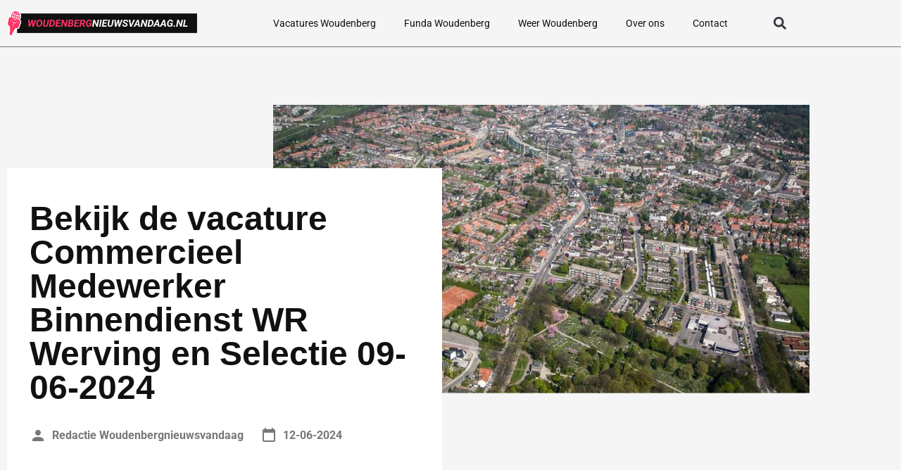

--- FILE ---
content_type: image/svg+xml
request_url: https://woudenbergnieuwsvandaag.nl/wp-content/uploads/2023/01/Group-835.svg
body_size: 23946
content:
<svg xmlns="http://www.w3.org/2000/svg" width="380" height="52" viewBox="0 0 380 52" fill="none"><rect x="20.0356" y="6" width="359.964" height="40" fill="#111111"></rect><path d="M44.6677 30.6074L49.2283 18.7812H50.7517L50.8494 20.8906L46.0447 33H44.3845L44.6677 30.6074ZM45.1072 18.7812L45.5173 30.8711L45.0291 33H43.1638L42.324 18.7812H45.1072ZM51.7185 30.5684L55.7908 18.7812H58.6814L53.3982 33H51.5525L51.7185 30.5684ZM51.6501 18.7812L52.5583 30.9297L52.1873 33H50.5173L49.4724 20.6465L50.0876 18.7812H51.6501ZM70.4587 25.5098L70.3806 26.1934C70.2504 27.1048 70.0063 27.9837 69.6482 28.8301C69.2901 29.6764 68.8214 30.4316 68.2419 31.0957C67.6625 31.7533 66.9724 32.2741 66.1716 32.6582C65.3774 33.0358 64.4757 33.2148 63.4666 33.1953C62.503 33.1758 61.686 32.9674 61.0154 32.5703C60.3513 32.1667 59.824 31.6328 59.4333 30.9688C59.0492 30.3047 58.7921 29.5658 58.6619 28.752C58.5317 27.9316 58.5186 27.0918 58.6228 26.2324L58.7009 25.5586C58.8311 24.6471 59.0753 23.7715 59.4333 22.9316C59.7979 22.0918 60.2699 21.3431 60.8494 20.6855C61.4353 20.0215 62.1254 19.5007 62.9197 19.123C63.7205 18.7454 64.6189 18.5664 65.615 18.5859C66.5785 18.599 67.3923 18.8073 68.0564 19.2109C68.727 19.6081 69.2543 20.1387 69.6384 20.8027C70.0291 21.4603 70.2895 22.1992 70.4197 23.0195C70.5499 23.8333 70.5629 24.6634 70.4587 25.5098ZM67.4802 26.2324L67.5779 25.5293C67.63 25.0866 67.656 24.6081 67.656 24.0938C67.6625 23.5729 67.6039 23.0749 67.4802 22.5996C67.3565 22.1178 67.1352 21.724 66.8162 21.418C66.5037 21.1055 66.0512 20.9362 65.4587 20.9102C64.8207 20.8906 64.2738 21.0176 63.8181 21.291C63.3689 21.5645 62.9913 21.9355 62.6853 22.4043C62.3858 22.8665 62.1482 23.3743 61.9724 23.9277C61.8031 24.4746 61.6794 25.0117 61.6013 25.5391L61.5134 26.2422C61.4548 26.6784 61.4223 27.1602 61.4158 27.6875C61.4158 28.2083 61.4776 28.7096 61.6013 29.1914C61.725 29.6667 61.9464 30.0605 62.2654 30.373C62.5844 30.6855 63.0401 30.8548 63.6326 30.8809C64.2641 30.9004 64.8044 30.7702 65.2537 30.4902C65.7094 30.2103 66.0903 29.8392 66.3962 29.377C66.7022 28.9082 66.9431 28.4004 67.1189 27.8535C67.2947 27.3001 67.4151 26.7598 67.4802 26.2324ZM81.3083 18.7812H84.1599L82.5583 28.166C82.4086 29.2207 82.0603 30.1289 81.5134 30.8906C80.9731 31.6458 80.2764 32.2253 79.4236 32.6289C78.5772 33.026 77.6235 33.2181 76.5623 33.2051C75.5727 33.1855 74.71 32.9707 73.9744 32.5605C73.2452 32.1439 72.6983 31.5645 72.3337 30.8223C71.9692 30.0736 71.8487 29.1914 71.9724 28.1758L73.574 18.7812H76.4255L74.8337 28.1855C74.7751 28.6738 74.7914 29.123 74.8826 29.5332C74.9802 29.9368 75.1755 30.2656 75.4685 30.5195C75.768 30.7669 76.1912 30.8971 76.738 30.9102C77.3175 30.9297 77.8123 30.8255 78.2224 30.5977C78.6326 30.3698 78.9613 30.0475 79.2087 29.6309C79.4561 29.2077 79.6222 28.7227 79.7068 28.1758L81.3083 18.7812ZM88.4177 33H85.2537L85.6638 30.7148L88.5056 30.7344C89.391 30.7344 90.1365 30.526 90.7419 30.1094C91.3474 29.6862 91.8227 29.1328 92.1677 28.4492C92.5193 27.7591 92.7569 27.0137 92.8806 26.2129L92.9685 25.5195C93.0271 25.0247 93.0466 24.5234 93.0271 24.0156C93.0076 23.5013 92.9132 23.026 92.7439 22.5898C92.5811 22.1536 92.3207 21.7988 91.9626 21.5254C91.6046 21.252 91.1195 21.1055 90.5076 21.0859L87.2654 21.0762L87.6658 18.7812L90.5955 18.791C91.546 18.8105 92.3728 19.0059 93.0759 19.377C93.7791 19.7415 94.3552 20.2363 94.8044 20.8613C95.2537 21.4863 95.5662 22.2025 95.7419 23.0098C95.9177 23.8105 95.9535 24.6536 95.8494 25.5391L95.7712 26.2324C95.641 27.1829 95.3708 28.0716 94.9607 28.8984C94.557 29.7253 94.033 30.4479 93.3884 31.0664C92.7504 31.6784 92.0115 32.1569 91.1716 32.502C90.3318 32.8405 89.4138 33.0065 88.4177 33ZM89.3455 18.7812L86.8748 33H84.0134L86.4744 18.7812H89.3455ZM106.308 30.7148L105.908 33H98.5544L98.9451 30.7148H106.308ZM101.963 18.7812L99.4919 33H96.6306L99.0916 18.7812H101.963ZM106.416 24.5723L106.025 26.7988H99.6287L100.019 24.5723H106.416ZM108.359 18.7812L107.959 21.0762H100.615L101.025 18.7812H108.359ZM121.26 18.7812L118.789 33H116.015L112.08 23.3613L110.41 33H107.549L110.01 18.7812H112.793L116.738 28.4297L118.408 18.7812H121.26ZM127.851 26.7598H124.179L124.521 24.748L127.353 24.7578C127.783 24.7578 128.193 24.6992 128.584 24.582C128.981 24.4583 129.313 24.2598 129.58 23.9863C129.853 23.7064 130.026 23.332 130.097 22.8633C130.156 22.4206 130.117 22.0723 129.98 21.8184C129.844 21.5645 129.625 21.3822 129.326 21.2715C129.033 21.1543 128.685 21.0924 128.281 21.0859L126.172 21.0762L124.101 33H121.24L123.701 18.7812L128.369 18.791C128.981 18.7975 129.573 18.8691 130.146 19.0059C130.719 19.1426 131.227 19.3574 131.67 19.6504C132.112 19.9434 132.454 20.3307 132.695 20.8125C132.942 21.2943 133.043 21.8867 132.998 22.5898C132.952 23.3581 132.731 23.9896 132.334 24.4844C131.937 24.9727 131.429 25.3405 130.81 25.5879C130.198 25.8353 129.541 25.9785 128.838 26.0176L127.851 26.7598ZM126.689 33H122.256L123.76 30.7148L126.777 30.7246C127.207 30.7246 127.607 30.653 127.978 30.5098C128.356 30.36 128.672 30.1387 128.926 29.8457C129.179 29.5527 129.339 29.1784 129.404 28.7227C129.463 28.3385 129.446 28.0033 129.355 27.7168C129.264 27.4238 129.095 27.1992 128.847 27.043C128.607 26.8802 128.284 26.7891 127.881 26.7695L124.99 26.7598L125.351 24.748L128.672 24.7578L129.16 25.5391C129.798 25.5716 130.351 25.7181 130.82 25.9785C131.295 26.2324 131.657 26.5938 131.904 27.0625C132.151 27.5312 132.252 28.0944 132.207 28.752C132.142 29.7676 131.845 30.5879 131.318 31.2129C130.791 31.8379 130.117 32.2936 129.297 32.5801C128.483 32.8665 127.614 33.0065 126.689 33ZM143.301 30.7148L142.9 33H135.547L135.937 30.7148H143.301ZM138.955 18.7812L136.484 33H133.623L136.084 18.7812H138.955ZM143.408 24.5723L143.017 26.7988H136.621L137.011 24.5723H143.408ZM145.351 18.7812L144.951 21.0762H137.607L138.017 18.7812H145.351ZM147.002 18.7812L152.011 18.791C152.877 18.804 153.662 18.9635 154.365 19.2695C155.075 19.5755 155.625 20.0345 156.015 20.6465C156.413 21.2585 156.579 22.0365 156.513 22.9805C156.448 23.7552 156.26 24.4095 155.947 24.9434C155.641 25.4772 155.228 25.9297 154.707 26.3008C154.192 26.6719 153.6 26.9909 152.929 27.2578L151.933 27.7363H147.304L147.695 25.4512L150.879 25.4707C151.354 25.4642 151.787 25.373 152.177 25.1973C152.568 25.0215 152.89 24.7676 153.144 24.4355C153.405 24.097 153.567 23.6868 153.633 23.2051C153.691 22.7819 153.662 22.4141 153.545 22.1016C153.434 21.7891 153.242 21.5449 152.969 21.3691C152.695 21.1934 152.347 21.099 151.924 21.0859L149.472 21.0762L147.402 33H144.541L147.002 18.7812ZM152.324 33L150.273 26.6621L153.154 26.6426L155.371 32.8438V33H152.324ZM169.219 25.5684L168.33 31.2129C167.907 31.7272 167.379 32.1309 166.748 32.4238C166.123 32.7103 165.462 32.9121 164.765 33.0293C164.069 33.1465 163.405 33.1986 162.773 33.1855C161.803 33.1725 160.976 32.9772 160.293 32.5996C159.616 32.2155 159.075 31.7012 158.672 31.0566C158.274 30.4121 158.008 29.6862 157.871 28.8789C157.734 28.0651 157.721 27.2188 157.832 26.3398L157.959 25.4512C158.082 24.5397 158.32 23.6706 158.672 22.8438C159.023 22.0104 159.482 21.2715 160.049 20.627C160.615 19.9759 161.292 19.4681 162.08 19.1035C162.868 18.7324 163.763 18.5566 164.765 18.5762C165.768 18.5957 166.621 18.791 167.324 19.1621C168.027 19.5332 168.574 20.0671 168.965 20.7637C169.362 21.4538 169.593 22.2936 169.658 23.2832L166.904 23.2734C166.872 22.8047 166.777 22.3913 166.621 22.0332C166.465 21.6751 166.23 21.3952 165.918 21.1934C165.605 20.9915 165.195 20.8809 164.687 20.8613C164.062 20.8353 163.525 20.959 163.076 21.2324C162.627 21.5059 162.249 21.8737 161.943 22.3359C161.644 22.7917 161.406 23.293 161.23 23.8398C161.054 24.3802 160.931 24.9108 160.859 25.4316L160.732 26.3496C160.674 26.8249 160.644 27.3262 160.644 27.8535C160.651 28.3743 160.726 28.8659 160.869 29.3281C161.019 29.7839 161.266 30.1582 161.611 30.4512C161.956 30.7376 162.438 30.8874 163.056 30.9004C163.356 30.9069 163.649 30.8874 163.935 30.8418C164.222 30.7962 164.498 30.7214 164.765 30.6172C165.032 30.5065 165.283 30.3633 165.517 30.1875L166.006 27.6582H163.408L163.769 25.5684H169.219Z" fill="#FF3366"></path><path d="M183.916 18.7812L181.445 33H178.672L174.736 23.3613L173.066 33H170.205L172.666 18.7812H175.449L179.394 28.4297L181.064 18.7812H183.916ZM189.404 18.7812L186.943 33H184.082L186.552 18.7812H189.404ZM199.258 30.7148L198.857 33H191.504L191.894 30.7148H199.258ZM194.912 18.7812L192.441 33H189.58L192.041 18.7812H194.912ZM199.365 24.5723L198.974 26.7988H192.578L192.969 24.5723H199.365ZM201.308 18.7812L200.908 21.0762H193.564L193.974 18.7812H201.308ZM210.586 18.7812H213.437L211.836 28.166C211.686 29.2207 211.338 30.1289 210.791 30.8906C210.25 31.6458 209.554 32.2253 208.701 32.6289C207.855 33.026 206.901 33.2181 205.84 33.2051C204.85 33.1855 203.987 32.9707 203.252 32.5605C202.523 32.1439 201.976 31.5645 201.611 30.8223C201.247 30.0736 201.126 29.1914 201.25 28.1758L202.851 18.7812H205.703L204.111 28.1855C204.052 28.6738 204.069 29.123 204.16 29.5332C204.258 29.9368 204.453 30.2656 204.746 30.5195C205.045 30.7669 205.469 30.8971 206.015 30.9102C206.595 30.9297 207.09 30.8255 207.5 30.5977C207.91 30.3698 208.239 30.0475 208.486 29.6309C208.733 29.2077 208.899 28.7227 208.984 28.1758L210.586 18.7812ZM217.09 30.6074L221.65 18.7812H223.174L223.271 20.8906L218.467 33H216.806L217.09 30.6074ZM217.529 18.7812L217.939 30.8711L217.451 33H215.586L214.746 18.7812H217.529ZM224.14 30.5684L228.213 18.7812H231.103L225.82 33H223.974L224.14 30.5684ZM224.072 18.7812L224.98 30.9297L224.609 33H222.939L221.894 20.6465L222.51 18.7812H224.072ZM238.105 29.2109C238.164 28.8659 238.135 28.5762 238.017 28.3418C237.907 28.1009 237.737 27.8991 237.51 27.7363C237.288 27.5671 237.038 27.4238 236.758 27.3066C236.484 27.1895 236.211 27.082 235.937 26.9844C235.436 26.7891 234.941 26.5677 234.453 26.3203C233.971 26.0729 233.532 25.7799 233.135 25.4414C232.737 25.0964 232.428 24.696 232.207 24.2402C231.985 23.778 231.894 23.2376 231.933 22.6191C231.979 21.916 232.177 21.3073 232.529 20.793C232.881 20.2786 233.327 19.8587 233.867 19.5332C234.414 19.2012 235.006 18.957 235.644 18.8008C236.289 18.6445 236.92 18.5729 237.539 18.5859C238.424 18.599 239.212 18.7845 239.902 19.1426C240.592 19.4941 241.133 19.9954 241.523 20.6465C241.92 21.291 242.106 22.0658 242.08 22.9707H239.248C239.274 22.541 239.219 22.1699 239.082 21.8574C238.952 21.5384 238.74 21.2943 238.447 21.125C238.161 20.9492 237.793 20.8548 237.344 20.8418C236.959 20.8353 236.582 20.8971 236.211 21.0273C235.846 21.151 235.53 21.3464 235.263 21.6133C235.003 21.8737 234.84 22.2122 234.775 22.6289C234.723 22.9349 234.765 23.1986 234.902 23.4199C235.045 23.6413 235.237 23.8301 235.478 23.9863C235.726 24.1426 235.986 24.276 236.26 24.3867C236.539 24.4909 236.79 24.5853 237.011 24.6699C237.539 24.8587 238.047 25.0833 238.535 25.3438C239.03 25.6042 239.466 25.9134 239.844 26.2715C240.221 26.623 240.511 27.0397 240.713 27.5215C240.914 27.9967 240.996 28.5501 240.957 29.1816C240.898 29.9043 240.703 30.5228 240.371 31.0371C240.039 31.5449 239.609 31.9616 239.082 32.2871C238.554 32.6061 237.978 32.8405 237.353 32.9902C236.728 33.14 236.094 33.2116 235.449 33.2051C234.746 33.1921 234.085 33.0814 233.467 32.873C232.848 32.6647 232.308 32.3652 231.845 31.9746C231.383 31.5775 231.025 31.0924 230.771 30.5195C230.524 29.9401 230.41 29.2793 230.429 28.5371L233.291 28.5469C233.265 28.944 233.294 29.2923 233.379 29.5918C233.47 29.8848 233.613 30.1322 233.808 30.334C234.01 30.5358 234.258 30.6888 234.551 30.793C234.85 30.8906 235.198 30.9427 235.595 30.9492C235.98 30.9492 236.351 30.8906 236.709 30.7734C237.067 30.6562 237.373 30.4707 237.627 30.2168C237.881 29.9564 238.04 29.6211 238.105 29.2109ZM247.763 29.9141L252.734 18.7812H255.996L248.965 33H246.806L247.763 29.9141ZM246.504 18.7812L247.998 30.168L248.027 33H245.967L243.418 18.7812H246.504ZM261.797 21.3594L256.074 33H252.929L260.527 18.7812H262.539L261.797 21.3594ZM262.929 33L261.191 21.0566L261.299 18.7812H263.183L265.869 33H262.929ZM263.652 27.707L263.252 30.002H255.937L256.338 27.707H263.652ZM280.908 18.7812L278.437 33H275.664L271.728 23.3613L270.058 33H267.197L269.658 18.7812H272.441L276.386 28.4297L278.056 18.7812H280.908ZM285.293 33H282.129L282.539 30.7148L285.381 30.7344C286.266 30.7344 287.011 30.526 287.617 30.1094C288.222 29.6862 288.698 29.1328 289.043 28.4492C289.394 27.7591 289.632 27.0137 289.756 26.2129L289.844 25.5195C289.902 25.0247 289.922 24.5234 289.902 24.0156C289.883 23.5013 289.788 23.026 289.619 22.5898C289.456 22.1536 289.196 21.7988 288.838 21.5254C288.48 21.252 287.995 21.1055 287.383 21.0859L284.14 21.0762L284.541 18.7812L287.47 18.791C288.421 18.8105 289.248 19.0059 289.951 19.377C290.654 19.7415 291.23 20.2363 291.679 20.8613C292.129 21.4863 292.441 22.2025 292.617 23.0098C292.793 23.8105 292.829 24.6536 292.724 25.5391L292.646 26.2324C292.516 27.1829 292.246 28.0716 291.836 28.8984C291.432 29.7253 290.908 30.4479 290.263 31.0664C289.625 31.6784 288.886 32.1569 288.047 32.502C287.207 32.8405 286.289 33.0065 285.293 33ZM286.22 18.7812L283.75 33H280.888L283.349 18.7812H286.22ZM300.937 21.3594L295.215 33H292.07L299.668 18.7812H301.679L300.937 21.3594ZM302.07 33L300.332 21.0566L300.439 18.7812H302.324L305.01 33H302.07ZM302.793 27.707L302.392 30.002H295.078L295.478 27.707H302.793ZM313.984 21.3594L308.261 33H305.117L312.715 18.7812H314.726L313.984 21.3594ZM315.117 33L313.379 21.0566L313.486 18.7812H315.371L318.056 33H315.117ZM315.84 27.707L315.439 30.002H308.125L308.525 27.707H315.84ZM331.445 25.5684L330.556 31.2129C330.133 31.7272 329.606 32.1309 328.974 32.4238C328.349 32.7103 327.689 32.9121 326.992 33.0293C326.295 33.1465 325.631 33.1986 325 33.1855C324.03 33.1725 323.203 32.9772 322.519 32.5996C321.842 32.2155 321.302 31.7012 320.898 31.0566C320.501 30.4121 320.234 29.6862 320.097 28.8789C319.961 28.0651 319.948 27.2188 320.058 26.3398L320.185 25.4512C320.309 24.5397 320.547 23.6706 320.898 22.8438C321.25 22.0104 321.709 21.2715 322.275 20.627C322.842 19.9759 323.519 19.4681 324.306 19.1035C325.094 18.7324 325.989 18.5566 326.992 18.5762C327.995 18.5957 328.847 18.791 329.551 19.1621C330.254 19.5332 330.801 20.0671 331.191 20.7637C331.588 21.4538 331.819 22.2936 331.885 23.2832L329.131 23.2734C329.098 22.8047 329.004 22.3913 328.847 22.0332C328.691 21.6751 328.457 21.3952 328.144 21.1934C327.832 20.9915 327.422 20.8809 326.914 20.8613C326.289 20.8353 325.752 20.959 325.302 21.2324C324.853 21.5059 324.476 21.8737 324.17 22.3359C323.87 22.7917 323.633 23.293 323.457 23.8398C323.281 24.3802 323.157 24.9108 323.086 25.4316L322.959 26.3496C322.9 26.8249 322.871 27.3262 322.871 27.8535C322.877 28.3743 322.952 28.8659 323.095 29.3281C323.245 29.7839 323.493 30.1582 323.838 30.4512C324.183 30.7376 324.664 30.8874 325.283 30.9004C325.582 30.9069 325.875 30.8874 326.162 30.8418C326.448 30.7962 326.725 30.7214 326.992 30.6172C327.259 30.5065 327.51 30.3633 327.744 30.1875L328.232 27.6582H325.635L325.996 25.5684H331.445ZM332.636 31.6914C332.63 31.2487 332.776 30.8841 333.076 30.5977C333.382 30.3112 333.753 30.168 334.189 30.168C334.606 30.1615 334.964 30.2917 335.263 30.5586C335.569 30.819 335.726 31.1641 335.732 31.5938C335.739 32.0365 335.589 32.401 335.283 32.6875C334.983 32.974 334.616 33.1172 334.179 33.1172C333.763 33.1237 333.401 32.9967 333.095 32.7363C332.796 32.4694 332.643 32.1211 332.636 31.6914ZM351.767 18.7812L349.297 33H346.523L342.588 23.3613L340.918 33H338.056L340.517 18.7812H343.301L347.246 28.4297L348.916 18.7812H351.767ZM361.035 30.7148L360.635 33H353.672L354.072 30.7148H361.035ZM357.08 18.7812L354.609 33H351.748L354.209 18.7812H357.08Z" fill="white"></path><g clip-path="url(#clip0_8_259)"><path d="M7.77251 27.3995L5.14209 48.8197C5.14209 48.8197 5.65443 49.9709 6.87279 50.4027C8.09115 50.8344 9.07834 50.2156 9.07834 50.2156L17.357 30.7956L7.77875 27.3995H7.77251Z" stroke="white" stroke-width="4"></path><path d="M18.2192 30.6661L13.5144 41.718C13.5144 41.718 11.5338 42.9628 9.09082 42.0993C6.6416 41.2287 5.62317 38.919 5.62317 38.919L7.12269 26.7375L18.2254 30.6733L18.2192 30.6661Z" stroke="white" stroke-width="4"></path><path d="M26.8227 22.4635L17.307 11.3253L3.9987 14.3761L1.36829 27.7592L10.0718 38.4154L22.4741 35.2351L26.8227 22.4635Z" stroke="white" stroke-width="4"></path><path d="M5.06714 15.549L13.3395 26.1763L25.3732 22.7442L13.6519 25.0035L5.06714 15.549Z" stroke="white" stroke-width="4"></path><path d="M24.9983 14.4624C23.6737 19.4199 19.1127 22.1973 14.8078 20.6791C10.5029 19.1537 8.09118 13.9012 9.40951 8.94367C10.7403 3.97896 15.3014 1.20159 19.6063 2.72698C23.9112 4.25237 26.3229 9.5049 25.0046 14.4624H24.9983Z" stroke="white" stroke-width="4"></path><path d="M25.267 7.35354C25.0733 6.87865 24.8484 6.41096 24.586 5.97205C23.4863 4.0869 21.8431 2.61188 19.8187 1.89235C17.7944 1.17283 15.7138 1.33112 13.8894 2.18016C13.4583 2.37443 13.0459 2.61188 12.6523 2.8853C10.8153 4.13727 9.35956 6.15193 8.68477 8.68466C8.00998 11.2174 8.22866 13.8221 9.13463 16.0526C9.32832 16.5347 9.55949 16.988 9.81566 17.4269C10.9153 19.312 12.5523 20.7871 14.5766 21.5066C16.601 22.2261 18.6816 22.0678 20.5123 21.2188C20.9371 21.0245 21.3495 20.7871 21.7431 20.5208C23.58 19.2689 25.0358 17.2542 25.7106 14.7215C26.3854 12.1887 26.1667 9.58407 25.2608 7.35354H25.267ZM24.5797 13.4839L22.218 12.6492C22.5429 11.2102 22.7053 9.81431 22.7116 8.53356C23.1677 8.41124 23.605 8.25295 24.0361 8.05148C24.7047 9.69919 24.9234 11.5987 24.5797 13.4839V13.4839ZM19.1814 16.8009C18.5191 16.1965 17.7694 15.7 16.9509 15.3259L17.6569 12.6924L20.4935 13.6997C20.1374 14.851 19.6875 15.9015 19.1814 16.8009V16.8009ZM13.5082 11.2246L16.3448 12.2319L15.6388 14.8654C14.7828 14.6423 13.9206 14.5704 13.0771 14.6423C13.1021 13.5702 13.2396 12.4118 13.5082 11.2318V11.2246ZM18.7691 8.54075C19.625 8.76381 20.4873 8.83576 21.3308 8.76381C21.3058 9.8359 21.1683 10.9943 20.8996 12.1815L18.063 11.1742L18.7691 8.54075V8.54075ZM19.1752 7.02256L20.0374 3.79909C20.7122 4.43227 21.1371 5.64827 21.2808 7.18085C20.5872 7.24561 19.8812 7.19525 19.1752 7.02256V7.02256ZM18.7191 3.3314L17.8569 6.56206C17.1883 6.24547 16.5823 5.83534 16.0387 5.33168C16.9072 4.15166 17.8569 3.42494 18.7191 3.3386V3.3314ZM17.4507 8.07306L16.7447 10.7065L13.9081 9.69919C14.2642 8.54795 14.7141 7.49745 15.2202 6.59804C15.8825 7.20244 16.6322 7.69891 17.4507 8.07306V8.07306ZM15.2327 16.3764L14.3705 19.607C13.6957 18.9739 13.2708 17.7579 13.1271 16.2181C13.8206 16.1533 14.5267 16.2037 15.2327 16.3764V16.3764ZM15.6888 20.0675L16.551 16.8441C17.2196 17.1607 17.8319 17.578 18.3692 18.0744C17.5007 19.2473 16.551 19.9812 15.6888 20.0675ZM23.3301 6.6628C23.0989 6.75634 22.8678 6.84987 22.6303 6.91463C22.5741 6.36779 22.4866 5.85693 22.3617 5.37485C22.7241 5.76339 23.049 6.19511 23.3301 6.6556V6.6628ZM16.0199 3.12993C15.6825 3.44652 15.3577 3.81348 15.0453 4.22361C14.8828 4.00775 14.7329 3.7919 14.5891 3.56165C15.0453 3.36738 15.5263 3.21628 16.0199 3.12993ZM13.3395 4.25239C13.5957 4.6985 13.8831 5.10863 14.2018 5.50436C13.577 6.56926 13.0334 7.82843 12.596 9.2315L10.2343 8.39685C10.8716 6.61243 11.9837 5.18777 13.3395 4.25239V4.25239ZM9.8344 9.90785L12.1962 10.7425C11.8713 12.1815 11.7026 13.5774 11.7026 14.8654C11.2527 14.9805 10.8091 15.1388 10.378 15.3475C9.70944 13.6925 9.49076 11.793 9.8344 9.90785V9.90785ZM11.0778 16.7289C11.3089 16.6282 11.5401 16.5419 11.7775 16.4699C11.8338 17.0167 11.9275 17.5348 12.0462 18.0097C11.6838 17.614 11.3589 17.1894 11.0778 16.7289ZM18.3879 20.2618C18.7253 19.9452 19.0502 19.5783 19.3626 19.1609C19.5251 19.3696 19.675 19.5926 19.8187 19.8301C19.3564 20.0244 18.8815 20.1755 18.3879 20.2618ZM21.0746 19.1393C20.8184 18.6932 20.531 18.2759 20.2124 17.8874C20.8372 16.8225 21.3807 15.5633 21.8181 14.1602L24.1799 14.9949C23.5488 16.7721 22.4367 18.204 21.0746 19.1393V19.1393Z" stroke="white" stroke-width="4"></path><path d="M10.8153 35.638L14.0268 25.5935L13.0521 25.2481L10.8153 35.638Z" stroke="white" stroke-width="4"></path><path d="M7.77251 27.3995L5.14209 48.8197C5.14209 48.8197 5.65443 49.9709 6.87279 50.4027C8.09115 50.8344 9.07834 50.2156 9.07834 50.2156L17.357 30.7956L7.77875 27.3995H7.77251Z" fill="#FF3366"></path><path d="M18.2192 30.6661L13.5144 41.718C13.5144 41.718 11.5338 42.9628 9.09082 42.0993C6.6416 41.2287 5.62317 38.919 5.62317 38.919L7.12269 26.7375L18.2254 30.6733L18.2192 30.6661Z" fill="#FF3366"></path><path d="M26.8227 22.4635L17.307 11.3253L3.9987 14.3761L1.36829 27.7592L10.0718 38.4154L22.4741 35.2351L26.8227 22.4635Z" fill="#FF3366"></path><path d="M5.06714 15.549L13.3395 26.1763L25.3732 22.7442L13.6519 25.0035L5.06714 15.549Z" fill="white"></path><path d="M24.9983 14.4624C23.6737 19.4199 19.1127 22.1973 14.8078 20.6791C10.5029 19.1537 8.09118 13.9012 9.40951 8.94367C10.7403 3.97896 15.3014 1.20159 19.6063 2.72698C23.9112 4.25237 26.3229 9.5049 25.0046 14.4624H24.9983Z" fill="white"></path><path d="M25.267 7.35354C25.0733 6.87865 24.8484 6.41096 24.586 5.97205C23.4863 4.0869 21.8431 2.61188 19.8187 1.89235C17.7944 1.17283 15.7138 1.33112 13.8894 2.18016C13.4583 2.37443 13.0459 2.61188 12.6523 2.8853C10.8153 4.13727 9.35956 6.15193 8.68477 8.68466C8.00998 11.2174 8.22866 13.8221 9.13463 16.0526C9.32832 16.5347 9.55949 16.988 9.81566 17.4269C10.9153 19.312 12.5523 20.7871 14.5766 21.5066C16.601 22.2261 18.6816 22.0678 20.5123 21.2188C20.9371 21.0245 21.3495 20.7871 21.7431 20.5208C23.58 19.2689 25.0358 17.2542 25.7106 14.7215C26.3854 12.1887 26.1667 9.58407 25.2608 7.35354H25.267ZM24.5797 13.4839L22.218 12.6492C22.5429 11.2102 22.7053 9.81431 22.7116 8.53356C23.1677 8.41124 23.605 8.25295 24.0361 8.05148C24.7047 9.69919 24.9234 11.5987 24.5797 13.4839V13.4839ZM19.1814 16.8009C18.5191 16.1965 17.7694 15.7 16.9509 15.3259L17.6569 12.6924L20.4935 13.6997C20.1374 14.851 19.6875 15.9015 19.1814 16.8009V16.8009ZM13.5082 11.2246L16.3448 12.2319L15.6388 14.8654C14.7828 14.6423 13.9206 14.5704 13.0771 14.6423C13.1021 13.5702 13.2396 12.4118 13.5082 11.2318V11.2246ZM18.7691 8.54075C19.625 8.76381 20.4873 8.83576 21.3308 8.76381C21.3058 9.8359 21.1683 10.9943 20.8996 12.1815L18.063 11.1742L18.7691 8.54075V8.54075ZM19.1752 7.02256L20.0374 3.79909C20.7122 4.43227 21.1371 5.64827 21.2808 7.18085C20.5872 7.24561 19.8812 7.19525 19.1752 7.02256V7.02256ZM18.7191 3.3314L17.8569 6.56206C17.1883 6.24547 16.5823 5.83534 16.0387 5.33168C16.9072 4.15166 17.8569 3.42494 18.7191 3.3386V3.3314ZM17.4507 8.07306L16.7447 10.7065L13.9081 9.69919C14.2642 8.54795 14.7141 7.49745 15.2202 6.59804C15.8825 7.20244 16.6322 7.69891 17.4507 8.07306V8.07306ZM15.2327 16.3764L14.3705 19.607C13.6957 18.9739 13.2708 17.7579 13.1271 16.2181C13.8206 16.1533 14.5267 16.2037 15.2327 16.3764V16.3764ZM15.6888 20.0675L16.551 16.8441C17.2196 17.1607 17.8319 17.578 18.3692 18.0744C17.5007 19.2473 16.551 19.9812 15.6888 20.0675ZM23.3301 6.6628C23.0989 6.75634 22.8678 6.84987 22.6303 6.91463C22.5741 6.36779 22.4866 5.85693 22.3617 5.37485C22.7241 5.76339 23.049 6.19511 23.3301 6.6556V6.6628ZM16.0199 3.12993C15.6825 3.44652 15.3577 3.81348 15.0453 4.22361C14.8828 4.00775 14.7329 3.7919 14.5891 3.56165C15.0453 3.36738 15.5263 3.21628 16.0199 3.12993ZM13.3395 4.25239C13.5957 4.6985 13.8831 5.10863 14.2018 5.50436C13.577 6.56926 13.0334 7.82843 12.596 9.2315L10.2343 8.39685C10.8716 6.61243 11.9837 5.18777 13.3395 4.25239V4.25239ZM9.8344 9.90785L12.1962 10.7425C11.8713 12.1815 11.7026 13.5774 11.7026 14.8654C11.2527 14.9805 10.8091 15.1388 10.378 15.3475C9.70944 13.6925 9.49076 11.793 9.8344 9.90785V9.90785ZM11.0778 16.7289C11.3089 16.6282 11.5401 16.5419 11.7775 16.4699C11.8338 17.0167 11.9275 17.5348 12.0462 18.0097C11.6838 17.614 11.3589 17.1894 11.0778 16.7289ZM18.3879 20.2618C18.7253 19.9452 19.0502 19.5783 19.3626 19.1609C19.5251 19.3696 19.675 19.5926 19.8187 19.8301C19.3564 20.0244 18.8815 20.1755 18.3879 20.2618ZM21.0746 19.1393C20.8184 18.6932 20.531 18.2759 20.2124 17.8874C20.8372 16.8225 21.3807 15.5633 21.8181 14.1602L24.1799 14.9949C23.5488 16.7721 22.4367 18.204 21.0746 19.1393V19.1393Z" fill="#FF3366"></path><path d="M10.8153 35.638L14.0268 25.5935L13.0521 25.2481L10.8153 35.638Z" fill="white"></path></g><defs><clipPath id="clip0_8_259"><rect width="28.2848" height="52" fill="white"></rect></clipPath></defs></svg>